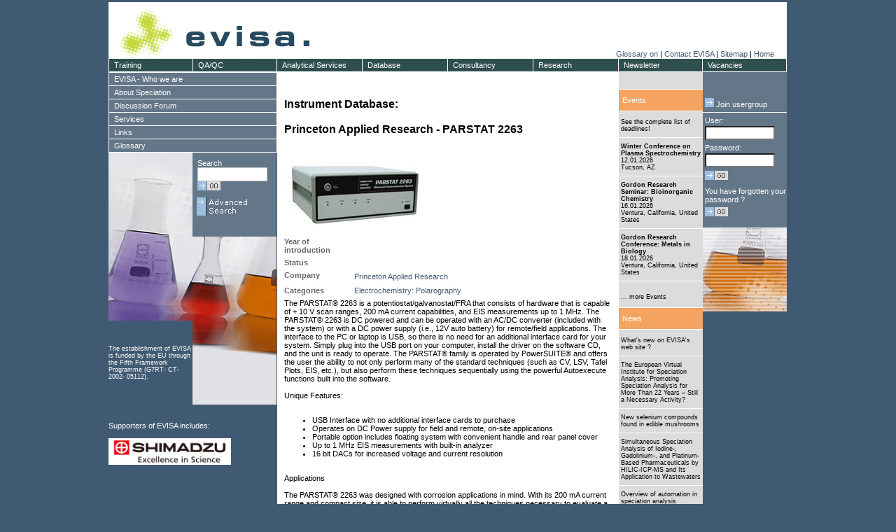

--- FILE ---
content_type: text/css
request_url: https://speciation.net/Static/CSS/evisa1.css
body_size: 33240
content:
body {
        background-color: #415A73;
        margin: 0px;
        font-size: 11px;
        color: #ffffff;
        text-decoration: none;
    }

h1 {
        background-color: #ffffff;
        margin:0pt;
        font-family: Verdana, Helvetica, sans-serif;
        font-size: 16px;
        color: #000000;
        font-weight:bold;
}

h2 {
        background-color: #ffffff;
        padding: 0pt;
        margin:0pt;
        font-family: Verdana, Helvetica, sans-serif;
        font-size: 11px;
        font-weight: bold;
        color: #000000;
        text-decoration: none;
}

h3 {
        background-color: #ffffff;
        padding: 0pt;
        margin:0pt;
        font-family: Verdana, Helvetica, sans-serif;
        font-size: 11px;
        font-weight: bold;
        color: #000000;
        text-decoration: none;
}

/*
 *****************************************************
 Allgemeine Links
 *****************************************************
*/
a:link    { font-family: Verdana, Helvetica, sans-serif; font-size:11px; color:#415A73; text-decoration:none;}
a:visited { font-family: Verdana, Helvetica, sans-serif; font-size:11px; color:#415A73; text-decoration:none;}
a:active  { font-family: Verdana, Helvetica, sans-serif; font-size:11px; color:#415A73; text-decoration:none;}
a:hover   { font-family: Verdana, Helvetica, sans-serif; font-size:11px; color:#415A73; text-decoration:underline;}

.cmMenuTop {
        padding-left:5pt;
        font-family: Verdana, Helvetica, sans-serif;
        font-size: 11px;
        color: #ffffff;
}

.cmMenuTopOver {
        padding-left:5pt;
        font-family: Verdana, Helvetica, sans-serif;
        font-size: 11px;
        color: #ffffff;
}

.cmMenuVer {
        padding-left:5pt;
        font-family: Verdana, Helvetica, sans-serif;
        font-size: 11px;
        color: #ffffff;
        line-height:14pt;
}

.cmMenuVerOver {
        background-color: #f4a460;
        padding-left:5pt;
        font-family: Verdana, Helvetica, sans-serif;
        font-size: 11px;
        color: #ffffff;
        line-height:14pt;
}



.MenuTop {  background-color: #2f4f4f ;
           margin-top:0pt;
           padding-left:5pt;
           font-family: Verdana, Helvetica, sans-serif;
           font-size: 11px;
           color: #ffffff;
           text-decoration: none;
}

.MenuLeft {  background-color: #647788 ;
           margin-top:0pt;
           padding-left:5pt;
           font-family: Verdana, Helvetica, sans-serif;
           font-size: 11px;
           color: #ffffff;
           text-decoration: none;
}

.MenuLeft_Mark {  background-color: #f4a460 ;
           margin-top:0pt;
           padding-left:5pt;
           font-family: Verdana, Helvetica, sans-serif;
           font-size: 11px;
           color: #ffffff;
           text-decoration: none;
}


.SubMenuLeft {  background-color: #8699aa ;
           margin-top:0pt;
           padding-left:5pt;
           font-family: Verdana, Helvetica, sans-serif;
           font-size: 11px;
           color: #ffffff;
           text-decoration: none;
}

a.SubMenuLeftLink:link    { font-family: Verdana, Helvetica, sans-serif; font-size: 11px;color: #ffffff;text-decoration: none;}
a.SubMenuLeftLink:visited { font-family: Verdana, Helvetica, sans-serif; font-size: 11px;color: #ffffff;text-decoration: none;}
a.SubMenuLeftLink:active  { font-family: Verdana, Helvetica, sans-serif; font-size: 11px;color: #ffffff;text-decoration: none;}
a.SubMenuLeftLink:hover   { font-family: Verdana, Helvetica, sans-serif; font-size: 11px;color: #ffffff;text-decoration: none;}

.SearchArray { background-color: #647788 ; }

.Search {  background-color: #647788 ;
           margin-top:0pt;
           margin-left:0pt;
           padding-left:5pt;
           font-family: Verdana, Helvetica, sans-serif;
           font-size: 11px;
           color: #ffffff;
           text-decoration: none;
}

.Supporter { margin-top:0pt;
           margin-left:0pt;
           font-family: Verdana, Helvetica, sans-serif;
           font-size: 9px;
           color: #ffffff;
           text-decoration: none;
}

.Supporter2 { margin-top:0pt;
           margin-left:0pt;
           font-family: Verdana, Helvetica, sans-serif;
           font-size: 11px;
           color: #ffffff;
           text-decoration: none;
}

.Login {   background-color: #647788 ;
           margin-top:0pt;
           margin-left:0pt;
           padding-left:2pt;
           font-family: Verdana, Helvetica, sans-serif;
           font-size: 11px;
           color: #ffffff;
           text-decoration: none;
}

.LoginBack{background-color: #647788 ;
           margin-top:0pt;
           margin-left:0pt;
           padding-left:0pt;
           font-family: Verdana, Helvetica, sans-serif;
           font-size: 11px;
           color: #ffffff;
           text-decoration: none;
}

.Toolbox {  background-color: #415A73 ;
           margin-top:0pt;
           margin-left:0pt;
           padding-left:0pt;
           font-family: Verdana, Helvetica, sans-serif;
           font-size: 11px;
           color: #ffffff;
           text-decoration: none;
}

.InfoList { background-color: #DCDCDC ;
           margin-top:0pt;
           margin-left:0pt;
           font-family: Verdana, Helvetica, sans-serif;
           font-size: 11px;
           color: #ffffff;
           text-decoration: none;
}



.NavigaionList { background-color: #ffffff;
           font-family: Verdana, Helvetica, sans-serif;
           font-size: 10px;
           color: #000000;
           text-decoration: none;
}



.Content { background-color: #ffffff;
           font-family: Verdana, Helvetica, sans-serif;
           font-size: 11px;
           color: #000000;
           text-decoration: none;
}


.Content_Error { background-color: #ffffff;
           font-family: Verdana, Helvetica, sans-serif;
           font-size: 11px;
           color: #ff0000;
           font-weight:bold;
}

.Content_Headline {
           background-color: #ffffff;
           margin-right:5pt;
           font-family: Verdana, Helvetica, sans-serif;
           font-size: 16px;
           color: #000000;
           font-weight:bold;
}

.Content_Headline_blue {
           background-color: #ffffff;
           margin-top:5pt;
           font-family: Verdana, Helvetica, sans-serif;
           font-size: 11px;
           color: #415a73;
           font-weight:bold;
           }

.Content_Headline_blue_big {
           background-color: #ffffff;
           margin-top:5pt;
           font-family: Verdana, Helvetica, sans-serif;
           font-size: 16px;
           color: #415a73;
           font-weight:bold;
           }


a.Content_Headline:link    {background-color:#ffffff; margin-top:5pt; font-family:Verdana,Helvetica,sans-serif; font-size:16px; color:#000000; font-weight:bold;}
a.Content_Headline:visited {background-color:#ffffff; margin-top:5pt; font-family:Verdana,Helvetica,sans-serif; font-size:16px; color:#000000; font-weight:bold;}
a.Content_Headline:active  {background-color:#ffffff; margin-top:5pt; font-family:Verdana,Helvetica,sans-serif; font-size:16px; color:#000000; font-weight:bold;}
a.Content_Headline:hover   {background-color:#ffffff; margin-top:5pt; font-family:Verdana,Helvetica,sans-serif; font-size:16px; color:#000000; font-weight:bold;}




.Content_Teaser {
           background-color: #ffffff;
           vertical-align: top;
           margin-right:5pt;
           font-family: Verdana, Helvetica, sans-serif;
           font-size: 11px;
           color: #000000;
           font-weight:bold;
}

.Content_Text {
           background-color: #ffffff;
           vertical-align: top;
           margin-right:5pt;
           font-family: Verdana, Helvetica, sans-serif;
           font-size: 11px;
           color: #000000;
           text-decoration: none;
}

.Content_FAQ_Q {
           background-color: #ffffff;
           vertical-align: top;
           margin-right:5pt;
           font-family: Verdana, Helvetica, sans-serif;
           font-size: 11px;
           color: #000000;
           font-weight:bold;
}

.Content_FAQ_A {
           background-color: #ffffff;
           vertical-align: top;
           margin-right:5pt;
           font-family: Verdana, Helvetica, sans-serif;
           font-size: 11px;
           color: #000000;
           text-decoration: none;
}

a.Content_Links:link    { font-family: Verdana, Helvetica, sans-serif; font-size:11px; color:#415A73; text-decoration:none;}
a.Content_Links:visited { font-family: Verdana, Helvetica, sans-serif; font-size:11px; color:#415A73; text-decoration:none;}
a.Content_Links:active  { font-family: Verdana, Helvetica, sans-serif; font-size:11px; color:#415A73; text-decoration:none;}
a.Content_Links:hover   { font-family: Verdana, Helvetica, sans-serif; font-size:11px; color:#415A73; text-decoration:underline;}

a.LinkList_Links:link    { font-family: Verdana, Helvetica, sans-serif; font-size:11px; color:#415A73; line-height:12pt; text-decoration:none;}
a.LinkList_Links:visited { font-family: Verdana, Helvetica, sans-serif; font-size:11px; color:#415A73; line-height:12pt; text-decoration:none;}
a.LinkList_Links:active  { font-family: Verdana, Helvetica, sans-serif; font-size:11px; color:#415A73; line-height:12pt; text-decoration:none;}
a.LinkList_Links:hover   { font-family: Verdana, Helvetica, sans-serif; font-size:11px; color:#415A73; line-height:12pt; text-decoration:underline;}


.Content_LinkHeader {
           background-color: #ffffff;
           font-family: Verdana, Helvetica, sans-serif;
           font-size: 11px;
           color: #000000;
           text-decoration: none;
}

a.Linklists_Header:link    { font-family: Verdana, Helvetica, sans-serif; font-size: 11px;color:#415A73; margin-left:0pt; margin-right:5pt; font-weight:bold; text-decoration:none;}
a.Linklists_Header:visited { font-family: Verdana, Helvetica, sans-serif; font-size: 11px;color:#415A73; margin-left:0pt; margin-right:5pt; font-weight:bold; text-decoration:none;}
a.Linklists_Header:active  { font-family: Verdana, Helvetica, sans-serif; font-size: 11px;color:#415A73; margin-left:0pt; margin-right:5pt; font-weight:bold; text-decoration:none;}
a.Linklists_Header:hover   { font-family: Verdana, Helvetica, sans-serif; font-size: 11px;color:#415A73; margin-left:0pt; margin-right:5pt; font-weight:bold; text-decoration:underline;}

.Linklists_Body {
           background-color: #ffffff;
           margin-right:5pt;
           font-family: Verdana, Helvetica, sans-serif;
           font-size: 11px;
           color: #000000;
           text-decoration: none;
}


a.MenuTopLinks:link     { font-family: Verdana, Helvetica, sans-serif; font-size: 11px;color: #ffffff;text-decoration: none;}
a.MenuTopLinks:visited  { font-family: Verdana, Helvetica, sans-serif; font-size: 11px;color: #ffffff;text-decoration: none;}
a.MenuTopLinks:active   { font-family: Verdana, Helvetica, sans-serif; font-size: 11px;color: #ffffff;text-decoration: none;}
a.MenuTopLinks:hover    { font-family: Verdana, Helvetica, sans-serif; font-size: 11px;color: #ffffff;text-decoration: underline;}

a.MenuLeftLinks:link    { font-family: Verdana, Helvetica, sans-serif; font-size: 11px;color: #ffffff;text-decoration: none;}
a.MenuLeftLinks:visited { font-family: Verdana, Helvetica, sans-serif; font-size: 11px;color: #ffffff;text-decoration: none;}
a.MenuLeftLinks:active  { font-family: Verdana, Helvetica, sans-serif; font-size: 11px;color: #ffffff;text-decoration: none;}
a.MenuLeftLinks:hover   { font-family: Verdana, Helvetica, sans-serif; font-size: 11px;color: #ffffff;text-decoration: none;}

a.MenuLeftLinks_Mark:link    { font-family: Verdana, Helvetica, sans-serif; font-size: 11px;color: #ffffff;text-decoration: none;}
a.MenuLeftLinks_Mark:visited { font-family: Verdana, Helvetica, sans-serif; font-size: 11px;color: #ffffff;text-decoration: none;}
a.MenuLeftLinks_Mark:active  { font-family: Verdana, Helvetica, sans-serif; font-size: 11px;color: #ffffff;text-decoration: none;}
a.MenuLeftLinks_Mark:hover   { font-family: Verdana, Helvetica, sans-serif; font-size: 11px;color: #ffffff;text-decoration: none;}

a.MenuRightLinks:link    { font-family: Verdana, Helvetica, sans-serif; font-size: 11px;color: #ffffff;text-decoration: none;}
a.MenuRightLinks:visited { font-family: Verdana, Helvetica, sans-serif; font-size: 11px;color: #ffffff;text-decoration: none;}
a.MenuRightLinks:active  { font-family: Verdana, Helvetica, sans-serif; font-size: 11px;color: #ffffff;text-decoration: none;}
a.MenuRightLinks:hover   { font-family: Verdana, Helvetica, sans-serif; font-size: 11px;color: #ffffff;text-decoration: underline;}

a.MenuRightEventsTitleLink:link { background-color:#f4a460; padding-left:2pt; padding-right:2pt; font-family: Verdana, Helvetica, sans-serif; font-size: 11px; color: #FFFFFF; text-decoration: none; }
a.MenuRightEventsTitleLink:visited { background-color:#f4a460; padding-left:2pt; padding-right:2pt; font-family: Verdana, Helvetica, sans-serif; font-size: 11px; color: #FFFFFF; text-decoration: none; }
a.MenuRightEventsTitleLink:active { background-color:#f4a460; padding-left:2pt; padding-right:2pt; font-family: Verdana, Helvetica, sans-serif; font-size: 11px; color: #FFFFFF; text-decoration: none; }
a.MenuRightEventsTitleLink:hover { background-color:#f4a460; padding-left:2pt; padding-right:2pt; font-family: Verdana, Helvetica, sans-serif; font-size: 11px; color: #FFFFFF; text-decoration: underline; }

.MenuRightEventsTitle { background-color: #f4a460;
                      padding-left:2pt;
                      padding-right:2pt;
                      font-family: Verdana, Helvetica, sans-serif;
                      font-size: 11px;
                      color: #FFFFFF;
                      text-decoration: none;
}
.MenuRightEvents { background-color: #DCDCDC;
                   padding-left:2pt;
                   padding-right:2pt;
                   font-family: Verdana, Helvetica, sans-serif;
                   font-size: 9px;
                   color: #000000;
                   text-decoration: none;
}

a.MenuRightEventsLink:link    { font-family: Verdana, Helvetica, sans-serif; font-size:9px;color: #000000;font-weight:bold; text-decoration: none;}
a.MenuRightEventsLink:visited { font-family: Verdana, Helvetica, sans-serif; font-size:9px;color: #000000;font-weight:bold; text-decoration: none;}
a.MenuRightEventsLink:active  { font-family: Verdana, Helvetica, sans-serif; font-size:9px;color: #000000;font-weight:bold; text-decoration: none;}
a.MenuRightEventsLink:hover   { font-family: Verdana, Helvetica, sans-serif; font-size:9px;color: #000000;font-weight:bold; text-decoration: underline;}

a.MenuRightNewsTitleLink:link { background-color:#f4a460; padding-left:2pt; padding-right:2pt; font-family: Verdana, Helvetica, sans-serif; font-size: 11px; color: #FFFFFF; text-decoration: none; }
a.MenuRightNewsTitleLink:visited { background-color:#f4a460; padding-left:2pt; padding-right:2pt; font-family: Verdana, Helvetica, sans-serif; font-size: 11px; color: #FFFFFF; text-decoration: none; }
a.MenuRightNewsTitleLink:active { background-color:#f4a460; padding-left:2pt; padding-right:2pt; font-family: Verdana, Helvetica, sans-serif; font-size: 11px; color: #FFFFFF; text-decoration: none; }
a.MenuRightNewsTitleLink:hover { background-color:#f4a460; padding-left:2pt; padding-right:2pt; font-family: Verdana, Helvetica, sans-serif; font-size: 11px; color: #FFFFFF; text-decoration: underline; }

.MenuRightNewsTitle { background-color: #f4a460;
                      padding-left:2pt;
                      padding-right:2pt;
                      font-family: Verdana, Helvetica, sans-serif;
                      font-size: 11px;
                      color: #FFFFFF;
                      text-decoration: none;
}

.MenuRightNews { background-color: #DCDCDC;
                  padding-left:2pt;
                  padding-right:2pt;
                  font-family: Verdana, Helvetica, sans-serif;
                  font-size: 9px;
                  color: #000000;
                  text-decoration: none;
}

a.MenuRightNewsLink:link    { font-family: Verdana, Helvetica, sans-serif; font-size:9px;color: #000000; text-decoration: none;}
a.MenuRightNewsLink:visited { font-family: Verdana, Helvetica, sans-serif; font-size:9px;color: #000000; text-decoration: none;}
a.MenuRightNewsLink:active  { font-family: Verdana, Helvetica, sans-serif; font-size:9px;color: #000000; text-decoration: none;}
a.MenuRightNewsLink:hover   { font-family: Verdana, Helvetica, sans-serif; font-size:9px;color: #000000; text-decoration: underline;}




a.Impressum:link    { font-family: Verdana, Helvetica, sans-serif; font-size: 11px;color: #ffffff;text-decoration: none;}
a.Impressum:visited { font-family: Verdana, Helvetica, sans-serif; font-size: 11px;color: #ffffff;text-decoration: none;}
a.Impressum:active  { font-family: Verdana, Helvetica, sans-serif; font-size: 11px;color: #ffffff;text-decoration: none;}
a.Impressum:hover   { font-family: Verdana, Helvetica, sans-serif; font-size: 11px;color: #ffffff;text-decoration: underline;}

.Copyright { background-color: #415A73;
           font-family: Verdana, Helvetica, sans-serif;
           font-size: 11px;
           color: #778899;
           text-decoration: none;
}

.Search_Header {
           background-color: #ffffff;
           margin-right:5pt;
           font-family: Verdana, Helvetica, sans-serif;
           font-size: 11px;
           color: #000000;
           text-decoration: none;
}

a.Search_Record:link    { font-family: Verdana, Helvetica, sans-serif; font-size: 11px;color:#415A73; margin-left:5pt; margin-right:5pt; font-weight:bold; text-decoration:none;}
a.Search_Record:visited { font-family: Verdana, Helvetica, sans-serif; font-size: 11px;color:#415A73; margin-left:5pt; margin-right:5pt; font-weight:bold; text-decoration:none;}
a.Search_Record:active  { font-family: Verdana, Helvetica, sans-serif; font-size: 11px;color:#415A73; margin-left:5pt; margin-right:5pt; font-weight:bold; text-decoration:none;}
a.Search_Record:hover   { font-family: Verdana, Helvetica, sans-serif; font-size: 11px;color:#415A73; margin-left:5pt; margin-right:5pt; font-weight:bold; text-decoration:underline;}


a.Search_Navigation:link     { font-family:Verdana,Helvetica,sans-serif; font-size:11px; color:#000000; text-decoration:none;}
a.Search_Navigation:visited  { font-family:Verdana,Helvetica,sans-serif; font-size:11px; color:#000000; text-decoration:none;}
a.Search_Navigation:active   { font-family:Verdana,Helvetica,sans-serif; font-size:11px; color:#000000; text-decoration:none;}
a.Search_Navigation:hover    { font-family:Verdana,Helvetica,sans-serif; font-size:11px; color:#000000; text-decoration:underline;}

/* 
------------------------------------------------------------------------------
  Events
------------------------------------------------------------------------------
*/

.Event_Headline {
           background-color: #ffffff;
           margin-top:5pt;
           font-family: Verdana, Helvetica, sans-serif;
           font-size: 16px;
           color: #000000;
           font-weight:bold;
           }

.Event_Key { background-color: #ffffff;
           padding-top: 5pt;
           font-family: Verdana, Helvetica, sans-serif;
           font-size: 11px;
           font-weight: bold;
           color: #000000;
           vertical-align: top;
           text-decoration: none;
}

.Event_Teaser { background-color: #ffffff;
           margin-top:5pt;
           padding-top: 5pt;
           font-family: Verdana, Helvetica, sans-serif;
           font-size: 11px;
           font-weight:bold;
           color: #000000;
           vertical-align: top;
           text-decoration: none;
}

.Event_Content { background-color: #ffffff;
           margin-top:5pt;
           padding-top: 5pt;
           font-family: Verdana, Helvetica, sans-serif;
           font-size: 11px;
           color: #000000;
           vertical-align: top;
           text-decoration: none;
}


a.Event_Sponsor:link     { font-family:Verdana,Helvetica,sans-serif; font-size:11px; color:#000000; text-decoration:none;}
a.Event_Sponsor:visited  { font-family:Verdana,Helvetica,sans-serif; font-size:11px; color:#000000; text-decoration:none;}
a.Event_Sponsor:active   { font-family:Verdana,Helvetica,sans-serif; font-size:11px; color:#000000; text-decoration:none;}
a.Event_Sponsor:hover    { font-family:Verdana,Helvetica,sans-serif; font-size:11px; color:#000000; text-decoration:underline;}


/* 
------------------------------------------------------------------------------
  Links
------------------------------------------------------------------------------
*/
.Links_Headline {
           background-color: #ffffff;
           margin-top:5pt;
           font-family: Verdana, Helvetica, sans-serif;
           font-size: 16px;
           color: #000000;
           font-weight:bold;
           }

.Links_Key { background-color: #ffffff;
           padding-top: 5pt;
           font-family: Verdana, Helvetica, sans-serif;
           font-size: 11px;
           font-weight: bold;
           color: #666666;
           vertical-align: top;
           text-decoration: none;
}


.Links_Content { background-color: #ffffff;
           margin-top:5pt;
           padding-top: 5pt;
           font-family: Verdana, Helvetica, sans-serif;
           font-size: 11px;
           color: #000000;
           vertical-align: top;
           text-decoration: none;
}

.Links_ContentSmal { background-color: #ffffff;
           margin-top:0pt;
           padding-top: 0pt;
           font-family: Verdana, Helvetica, sans-serif;
           font-size: 11px;
           color: #000000;
           vertical-align: top;
           text-decoration: none;
}

.Links_Teaser { background-color: #ffffff;
           margin-top:5pt;
           padding-top: 5pt;
           font-family: Verdana, Helvetica, sans-serif;
           font-size: 11px;
           color: #000000;
           vertical-align: top;
           font-weight:bold;
           text-decoration: none;
}


a.Links_Contact:link     { font-family:Verdana,Helvetica,sans-serif; font-size:11px; color:#000000; text-decoration:none;}
a.Links_Contact:visited  { font-family:Verdana,Helvetica,sans-serif; font-size:11px; color:#000000; text-decoration:none;}
a.Links_Contact:active   { font-family:Verdana,Helvetica,sans-serif; font-size:11px; color:#000000; text-decoration:none;}
a.Links_Contact:hover    { font-family:Verdana,Helvetica,sans-serif; font-size:11px; color:#000000; text-decoration:underline;}

/*
------------------------------------------------------------------------------
  Contact
------------------------------------------------------------------------------
*/
.Contact_Headline {
           background-color: #ffffff;
           margin-top:5pt;
           font-family: Verdana, Helvetica, sans-serif;
           font-size: 16px;
           color: #000000;
           font-weight:bold;
           }
           

.Contact_Key { background-color: #ffffff;
           padding-top: 5pt;
           font-family: Verdana, Helvetica, sans-serif;
           font-size: 11px;
           font-weight: bold;
           color: #000000;
           vertical-align: top;
           text-decoration: none;
}

.Contact_Teaser { background-color: #ffffff;
           margin-top:5pt;
           padding-top: 5pt;
           font-family: Verdana, Helvetica, sans-serif;
           font-size: 11px;
           color: #000000;
           vertical-align: top;
           text-decoration: none;
}

.Contact_Content { background-color: #ffffff;
           margin-top:5pt;
           padding-top: 5pt;
           font-family: Verdana, Helvetica, sans-serif;
           font-size: 11px;
           color: #000000;
           vertical-align: top;
           text-decoration: none;
}

	
.event_deadline_green { background-color: #ffffff;
                        font-family: Verdana, Helvetica, sans-serif;
                        font-size: 11px;
                        color: green;
                        text-decoration: none;
}

.event_deadline_red {   background-color: #ffffff;
                        font-family: Verdana, Helvetica, sans-serif;
                        font-size: 11px;
                        color: red;
                        text-decoration: none;
}

.event_deadline_blue {  background-color: #ffffff;
                        font-family: Verdana, Helvetica, sans-serif;
                        font-size: 11px;
                        color: blue;
                        text-decoration: none;
}

/*
------------------------------------------------------------------------------
*/
.main_input_field {     background-color: #ffffff;
                        font-family: Verdana, Helvetica, sans-serif;
                        font-size: 11px;
                        color: black;
                        text-decoration: none;
                        width:270px;
                        height:20px;
                        border:1px solid #c2c2c2;
}

.main_textarea {         background-color: #ffffff;
                        font-family: Verdana, Helvetica, sans-serif;
                        font-size: 11px;
                        color: black;
                        text-decoration: none;
                        width:270px;
                        height:100px;
                        border:1px solid #c2c2c2;
}

.main_checkbox {         background-color: #ffffff;
                        font-family: Verdana, Helvetica, sans-serif;
                        font-size: 11px;
                        color: black;
                        text-decoration: none;
                        border:0px solid #c2c2c2;
}

.main_radio {           background-color: #ffffff;
                        font-family: Verdana, Helvetica, sans-serif;
                        font-size: 11px;
                        color: black;
                        text-decoration: none;
                        border:0px solid #c2c2c2;
}

.main_select {           background-color: #ffffff;
                        font-family: Verdana, Helvetica, sans-serif;
                        font-size: 11px;
                        color: black;
                        text-decoration: none;
                        width:270px;
                        border:1px solid #c2c2c2;
}

.main_submit {           background-color: #ffffff;
                        font-family: Verdana, Helvetica, sans-serif;
                        font-size: 11px;
                        color: black;
                        text-decoration: none;
                        width:270px;
                        border:1px solid #c2c2c2;

}

.main_input_field:focus, .main_input_field:hover { background-color: #ebf4ff; }
.main_textarea:focus,    .main_textarea:hover    { background-color: #ebf4ff; }
.main_checkbox:focus,    .main_checkbox:hover    { background-color: #ebf4ff; }
.main_select:focus,      .main_select:hover      { background-color: #ebf4ff; }
.main_submit:focus,      .main_submit:hover      { background-color: #ebf4ff; }


/*
------------------------------------------------------------------------------
  Frame input fields
------------------------------------------------------------------------------
*/

.frame_input_field {    background-color: #ffffff;
                        font-family: Verdana, Helvetica, sans-serif;
                        font-size: 11px;
                        color: black;
                        text-decoration: none;
                        width:100px;
                        height:20px;
}



a.LoginRightLink:link    { font-family: Verdana, Helvetica, sans-serif; font-size: 11px;color: #ffffff;text-decoration: none;}
a.LoginRightLink:visited { font-family: Verdana, Helvetica, sans-serif; font-size: 11px;color: #ffffff;text-decoration: none;}
a.LoginRightLink:active  { font-family: Verdana, Helvetica, sans-serif; font-size: 11px;color: #ffffff;text-decoration: none;}
a.LoginRightLink:hover   { font-family: Verdana, Helvetica, sans-serif; font-size: 11px;color: #ffffff;text-decoration: none;}

/*
-------------------------------------------------------------------------------
Seitennavigation in Listen
-------------------------------------------------------------------------------
*/

.NAVIGATION_BAR_SELECT {
        font-family: Verdana, Helvetica, sans-serif;
        font-size:11px;
	font-weight:bolder;
        color:#000000;
        text-decoration:none;
}


a.NAVIGATION_BAR:link    { font-family: Verdana, Helvetica, sans-serif; font-size:11px; color:#415A73; text-decoration:none;}
a.NAVIGATION_BAR:visited { font-family: Verdana, Helvetica, sans-serif; font-size:11px; color:#415A73; text-decoration:none;}
a.NAVIGATION_BAR:active  { font-family: Verdana, Helvetica, sans-serif; font-size:11px; color:#415A73; text-decoration:none;}
a.NAVIGATION_BAR:hover   { font-family: Verdana, Helvetica, sans-serif; font-size:11px; color:#415A73; text-decoration:none;}

/*
-------------------------------------------------------------------------------
Tabellen
-------------------------------------------------------------------------------
*/


.TableFldLight {
    /* border:thin solid #6e6e6e;  */
    
    padding:4px;
    text-align:left;
}

.TableLight {
    border:1px solid #6e6e6e; empty-cells:show;border-collapse:collapse
}


/*
-------------------------------------------------------------------------------
Datenbank-Ausgabe
-------------------------------------------------------------------------------
*/
.DB_FieldName {
    background-color: #ffffff;
    padding-top: 5pt;
    font-family: Verdana, Helvetica, sans-serif;
    font-size: 11px;
    font-weight: bold;
    color: #666666;
    vertical-align: top;
    text-decoration: none;
    float:left;
}

.DB_Teaser{
    background-color: #ffffff;
    padding-top: 5pt;
    font-family: Verdana, Helvetica, sans-serif;
    font-size: 11px;
    font-weight: bold;
    color: #000000;
    vertical-align: top;
    text-decoration: none;
    margin-left:100px;
}
.DB_Content {
    background-color: #ffffff;
    padding-top: 5pt;
    font-family: Verdana, Helvetica, sans-serif;
    font-size: 11px;
    color: #000000;
    vertical-align: top;
    text-decoration: none;
    margin-left:100px;
}


/*
 -----------------------------------------------------------------------------
 Kommentar-Form und Ausgabe
 -----------------------------------------------------------------------------
*/

.comment_header {
    background-color:#ddd;
    height:20px;
    vertical-align:middle;
    margin-bottom:5pt;
}
.comment_text {
    margin-top:2pt;    
    width: 40pt;
    clear: both;
    float:left;
    color:#c2c2c2;
}

.comment_fields {
    margin-top:2pt;    
}

.comment_comment {
    margin-top:2pt;
    clear:both;
}

.comment_send {
    margin-top:5pt;
    clear: both;
    margin-left:275pt;
}

/* ---- input fields ---- */
/* #c2c2c2; */
.comment_input {
    background-color: #ffffff;
    font-family: Verdana, Helvetica, sans-serif;
    font-size: 11px;
    color: #808080;
    text-decoration: none;
    width:414px;
    height:20px;
    border:1px solid #c2c2c2;
}

.comment_input_long {
    width:468px;
}

.comment_textarea {
    background-color: #ffffff;
    font-family: Verdana, Helvetica, sans-serif;
    font-size: 11px;
    color:#808080;;
    text-decoration: none;
    width:468px;
    height:100px;
    border:1px solid #c2c2c2;
}

.comment_checkbox {
    background-color: #ffffff;
    font-family: Verdana, Helvetica, sans-serif;
    font-size: 11px;
    color: #808080;
    text-decoration: none;
    border:0px solid #c2c2c2;
}

.comment_radio {
    background-color: #ffffff;
    font-family: Verdana, Helvetica, sans-serif;
    font-size: 11px;
    color: #808080;
    text-decoration: none;
    border:0px solid #c2c2c2;
}

.comment_select {
    background-color: #ffffff;
    font-family: Verdana, Helvetica, sans-serif;
    font-size: 11px;
    color: #808080;
    text-decoration: none;
    width:270px;
    border:1px solid #c2c2c2;
}

.comment_submit {
    background-color: #ffffff;
    font-family: Verdana, Helvetica, sans-serif;
    font-size: 11px;
    color: #808080;
    text-decoration: none;
    width:100px;
    border:1px solid #c2c2c2;

}

.comment_input:focus,       .main_input:hover       { background-color: #ebf4ff; }
.comment_textarea:focus,    .main_textarea:hover    { background-color: #ebf4ff; }
.comment_checkbox:focus,    .main_checkbox:hover    { background-color: #ebf4ff; }
.comment_select:focus,      .main_select:hover      { background-color: #ebf4ff; }
.comment_submit:focus,      .main_submit:hover      { background-color: #ebf4ff; }



.comment_store_record {
    background-color: #fff;
    color: #808080;
    padding-bottom:5pt;
}

.comment_store_title {
    /* background-color: #e2e2e2; */
    font-weight: bold;
    width:468px;
        
}

.comment_store_content {
    font-weight: normal;
    width:468px;
}

.comment_store_name {
    font-style: italic;
    font-weight: normal;
    width:468px;
    padding-top:2pt;
}


#firstname2 {
    display: none;
}

